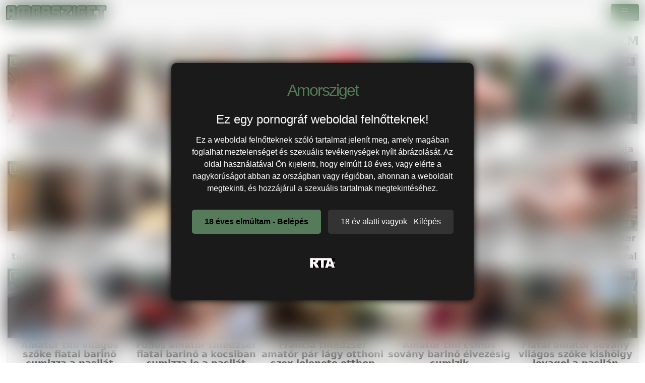

--- FILE ---
content_type: text/html; charset=UTF-8
request_url: https://amorsziget.hu/search/?s=sex+amat%C5%91r
body_size: 7697
content:
<!DOCTYPE html>
<html lang="hu">
<head>
	<meta charset="utf-8" />
	<title>Ingyenes sex amatőr pornóvideók hd minőségben @ Amorsziget.hu</title>
	<meta name="description" content="Pár klikk és nézheted a sex amatőr szexvideót ingyen!" />	
	<meta name="keywords" content="sex amatőr szexfilm, sex amatőr pornóvideó" />
	<meta http-equiv="x-ua-compatible" content="ie=edge" />	
	<meta name="viewport" content="width=device-width, initial-scale=1.0" />
    <meta name="robots" content="index, follow" />
		<meta name="age" content="18">
	<meta name="referrer" content="no-referrer-when-downgrade" />
	<link rel="manifest" href="/templates/amorsziget/site.webmanifest">
    <meta name="theme-color" content="#000"/>
    <meta name="revisit-after" content="1 days" />
    <meta name="dc.publisher" content="https://amorsziget.hu/search/?s=sex+amat%C5%91r" />
    <meta name="dc.language" content="hu" />
    <meta name="dc.title" content="Ingyenes sex amatőr pornóvideók hd minőségben @ Amorsziget.hu" />
    <meta name="dc.description" content="Pár klikk és nézheted a sex amatőr szexvideót ingyen!" />  
	<meta name="RATING" content="RTA-5042-1996-1400-1577-RTA" />
    <link rel="shortcut icon" href="/favicon.ico" type="image/x-icon">
    <link rel="icon" href="/favicon.ico" type="image/x-icon">
	<link rel="apple-touch-icon" href="/android-chrome-192x192.png">
	<link rel="preload" href="/templates/amorsziget/css/bootstrap-icons.woff2" as="font" type="font/woff2" crossorigin>
		
		<link href="https://amorsziget.hu/search/?s=sex+amat%C5%91r" rel="canonical" />        	
    	<link href="/templates/amorsziget/css/style.css" rel="stylesheet" />
</head>
<body>
<link href="/templates/amorsziget/css/bootstrap.min.css" rel="stylesheet" />	
<style>
   #ageverify{display:none;position:fixed;z-index:999999;top:0;left:0;width:100vw;height:100vh;backdrop-filter:blur(20px);color:#fff;justify-content:center;align-items:center;font-family:Arial,sans-serif}.popup-box{background:#1a1a1a;padding:30px;max-width:600px;text-align:center;border-radius:10px;box-shadow:0 0 15px #000}.logo-age{font-size:30px;margin-bottom:20px}.popup-box h1{color:#fff;font-size:24px;margin-bottom:15px}.popup-box .description{color:#fff!important;font-size:16px;margin-bottom:25px;line-height:1.5}.popup-box .buttons{margin-bottom:25px}.popup-box button{font-size:16px;padding:12px 25px;margin:5px;border:none;border-radius:5px;cursor:pointer}#enter-btn{background:#557b5a;color:#000;font-weight:700}#exit-btn{background:#333;color:#fff}.popup-box .rta{font-size:12px;color:#888}@media(max-width:600px){.popup-box{width:90%;padding:20px}}
</style>
<div id=ageverify><div class=popup-box><div class=logo-age><span style="font-family: Arial Black,Arial,sans-serif; color: #557b5a; font-size: 32px; letter-spacing: -2px;">Amorsziget</span><br></div><h1>Ez egy pornográf weboldal felnőtteknek!</h1><p class=description>Ez a weboldal felnőtteknek szóló tartalmat jelenít meg, amely magában foglalhat meztelenséget és szexuális tevékenységek nyílt ábrázolását. Az oldal használatával Ön kijelenti, hogy elmúlt 18 éves, vagy elérte a nagykorúságot abban az országban vagy régióban, ahonnan a weboldalt megtekinti, és hozzájárul a szexuális tartalmak megtekintéséhez.<div class=buttons><button id=enter-btn>18 éves elmúltam - Belépés</button> <button id=exit-btn>18 év alatti vagyok - Kilépés</button></div><p class=rta><br><img alt=RTA height=20 src="/templates/amorsziget/images/rta.webp"width=50><br><br></div></div>
<script>
document.addEventListener("DOMContentLoaded",function(){const popup=document.getElementById("ageverify");const body=document.body;if(!document.cookie.includes("kt_agecheck=1")){popup.style.display="flex"}else{popup.remove()}
const enter=document.getElementById("enter-btn");if(enter){enter.addEventListener("click",function(){document.cookie="kt_agecheck=1; path=/; max-age=86400";popup.remove()})}
const exit=document.getElementById("exit-btn");if(exit){exit.addEventListener("click",function(){window.location.href="https://google.hu"})}})
</script>
<nav class="navbar navbar-expand-xxl" aria-label="menu">
    <div class="container-fluid">
      <a href="/" class="d-flex align-items-center mb-md-0 me-md-auto text-dark text-decoration-none">
      <img alt="Legjobb szexvideók lelőhelye @ Amorsziget" width="120" height="30" class="toplogo" src="/templates/amorsziget/images/logo.png">  
    </a>
	  
	        <button class="navbar-toggler" type="button" data-bs-toggle="collapse" data-bs-target="#navbarporn" aria-controls="navbarporn" aria-expanded="false" aria-label="navigáció">
        <span class="navbar-toggler-icon">
		 <i class="bi bi-list"></i>
		</span>
      </button>
      <div class="collapse navbar-collapse" id="navbarporn">
        <ul class="navbar-nav me-auto mb-2 mb-xl-0">
          <li class="nav-item">
            <a class="nav-link active" aria-current="page" href="/"><i class="bi bi-house"></i> Főoldal</a>
          </li>
          <li class="nav-item">
            <a class="nav-link" href="/recent"><i class="bi bi-badge-hd"></i> Friss videók</a>
          </li>
         
		  <li class="nav-item">
            <a class="nav-link" href="/pornstar"><i class="bi bi-star"></i> Pornósztárok</a>
          </li>
          <li class="nav-item">
            <a class="nav-link" href="https://x5m2grf.szexma.com/g1cpd8h">💕Társkereső</a>
          </li>
			
        </ul>
		  
		  
		  
        <form id="search-form" method="get" action="https://amorsziget.hu/search/">
			<div class="input-group">
				<input name="s" id="search-query" type="text" class="form-control" autocomplete="off" placeholder="Pornóvideó keresés" value="sex amatőr">
    			<span class="input-group-btn">
      				<button class="kereso-gomb" type="button" id="search-submit"><span class="bi bi-search"></span></button>
    			</span>
			</div>
			<div id="autocomplete" class="autocomplete" style="display: none;"></div>
		</form>
      </div>
    </div>
  </nav>
<div class="container-fluid">
			<div id="top">			
			</div>
		</div>
	<div class="clearfixr"></div>
<div class="container-fluid">
	
<div class="d-xxl-none" style="width:100%;max-width:300px;margin:10px auto;text-align:center;">
<script type="text/javascript">
  atOptions = {
  	'key' : '8eaee295032516418f7fb3814088b776',
  	'format' : 'iframe',
  	'height' : 50,
  	'width' : 320,
  	'params' : {}
  };
</script>
<script type="text/javascript" src="//outletdoorstepconnected.com/8eaee295032516418f7fb3814088b776/invoke.js"></script>

</div>	<div class="text-center"></div>
    <div class="row">  		    
        
        <div id="video-search" class="col-md-12 col-lg-12">
                  		<div class="panel panel-default">
                <div class="panel-heading">
              		<h1 class="panel-title">Legjobb sex amatőr ingyenes szexvideók <small>773 db pornófilm</small></h1>
              	</div>
              	<div class="panel-body panel-padding">
              		
<div id="report">
    <div class="modal">
        <div class="modal-dialog">
            <div class="modal-content"></div>
        </div>
    </div>
</div>

<ul class="videos svideos">

    <li id="video-98023" 
        class="thumbnail"
        data-percent="100"
        data-likes="0"
        data-rated="0">

        <a href="https://amorsziget.hu/video/98023/vad-kotozos-sex-amatorok-kozott-a-termeszetben/"
           class="video"
           title="Vad kötözős sex amatőrök között a természetben">

            <div class="video-thumb">
                <img 
                    src="/media/videos/tmb/000/098/023/1.jpg"
                    width="320"
                    height="180"
                    class="video-thumb-img"
                    alt="Vad kötözős sex amatőrök között a természetben"
                />

                <div class="overlay top-right label label-default">
                    <span class="glyphicon glyphicon-eye-open"></span>
                    25                </div>

                <span class="overlay top-left label label-default-hd">HD</span>

                <div class="label label-default overlay source">
                    <span class="glyphicon glyphicon-time"></span>
                    15:40                </div>
            </div>

                                                <div class="video-title">Vad kötözős sex amatőrök között a természetben</div>
                            
            
        </a>

    </li>


    <li id="video-516" 
        class="thumbnail"
        data-percent="100"
        data-likes="0"
        data-rated="0">

        <a href="https://amorsziget.hu/video/516/egyetemista-tinedzser-amator-borotvalt-punas-barino-popo-lyukba-reszelve/"
           class="video"
           title="Egyetemista tinédzser amatőr borotvált punás barinő popó lyukba reszelve">

            <div class="video-thumb">
                <img 
                    src="/media/videos/tmb/000/000/516/1.jpg"
                    width="320"
                    height="180"
                    class="video-thumb-img"
                    alt="Egyetemista tinédzser amatőr borotvált punás barinő popó lyukba reszelve"
                />

                <div class="overlay top-right label label-default">
                    <span class="glyphicon glyphicon-eye-open"></span>
                    339                </div>

                <span class="overlay top-left label label-default-hd">HD</span>

                <div class="label label-default overlay source">
                    <span class="glyphicon glyphicon-time"></span>
                    20:05                </div>
            </div>

                                                <div class="video-title">Egyetemista tinédzser amatőr borotvált punás barinő popó lyukba reszelve</div>
                            
            
        </a>

    </li>


    <li id="video-7559" 
        class="thumbnail"
        data-percent="100"
        data-likes="0"
        data-rated="0">

        <a href="https://amorsziget.hu/video/7559/tini-szexy-fiatal-amator-lanyok-osztoznak-a-faszon/"
           class="video"
           title="Tini szexy fiatal amatőr lányok osztoznak a faszon">

            <div class="video-thumb">
                <img 
                    src="/media/videos/tmb/000/007/559/1.jpg"
                    width="320"
                    height="180"
                    class="video-thumb-img"
                    alt="Tini szexy fiatal amatőr lányok osztoznak a faszon"
                />

                <div class="overlay top-right label label-default">
                    <span class="glyphicon glyphicon-eye-open"></span>
                    300                </div>

                <span class="overlay top-left label label-default-hd">HD</span>

                <div class="label label-default overlay source">
                    <span class="glyphicon glyphicon-time"></span>
                    09:37                </div>
            </div>

                                                <div class="video-title">Tini szexy fiatal amatőr lányok osztoznak a faszon</div>
                            
            
        </a>

    </li>


    <li id="video-7702" 
        class="thumbnail"
        data-percent="100"
        data-likes="0"
        data-rated="0">

        <a href="https://amorsziget.hu/video/7702/amator-par-egy-elhagyatott-hazban-baszik/"
           class="video"
           title="Amatőr pár egy elhagyatott házban baszik">

            <div class="video-thumb">
                <img 
                    src="/media/videos/tmb/000/007/702/1.jpg"
                    width="320"
                    height="180"
                    class="video-thumb-img"
                    alt="Amatőr pár egy elhagyatott házban baszik"
                />

                <div class="overlay top-right label label-default">
                    <span class="glyphicon glyphicon-eye-open"></span>
                    291                </div>

                <span class="overlay top-left label label-default-hd">HD</span>

                <div class="label label-default overlay source">
                    <span class="glyphicon glyphicon-time"></span>
                    06:21                </div>
            </div>

                                                <div class="video-title">Amatőr pár egy elhagyatott házban baszik</div>
                            
            
        </a>

    </li>


    <li id="video-9680" 
        class="thumbnail"
        data-percent="100"
        data-likes="0"
        data-rated="0">

        <a href="https://amorsziget.hu/video/9680/tinedzser-amator-tinedzser-leanyzo-a-csavoja-anuszat-nyalja-sex-elott/"
           class="video"
           title="Tinédzser amatőr tinédzser leányzó a csávója ánuszát nyalja sex előtt">

            <div class="video-thumb">
                <img 
                    src="/media/videos/tmb/000/009/680/1.jpg"
                    width="320"
                    height="180"
                    class="video-thumb-img"
                    alt="Tinédzser amatőr tinédzser leányzó a csávója ánuszát nyalja sex előtt"
                />

                <div class="overlay top-right label label-default">
                    <span class="glyphicon glyphicon-eye-open"></span>
                    354                </div>

                <span class="overlay top-left label label-default-hd">HD</span>

                <div class="label label-default overlay source">
                    <span class="glyphicon glyphicon-time"></span>
                    16:09                </div>
            </div>

                                                <div class="video-title">Tinédzser amatőr tinédzser leányzó a csávója ánuszát nyalja sex előtt</div>
                            
            
        </a>

    </li>


    <li id="video-10156" 
        class="thumbnail"
        data-percent="100"
        data-likes="0"
        data-rated="0">

        <a href="https://amorsziget.hu/video/10156/tinedzser-amator-tinedzser-par-a-tusoloban-kupakol-egy-jot/"
           class="video"
           title="Tinédzser amatőr tinédzser pár a tusolóban kupakol egy jót">

            <div class="video-thumb">
                <img 
                    src="/media/videos/tmb/000/010/156/1.jpg"
                    width="320"
                    height="180"
                    class="video-thumb-img"
                    alt="Tinédzser amatőr tinédzser pár a tusolóban kupakol egy jót"
                />

                <div class="overlay top-right label label-default">
                    <span class="glyphicon glyphicon-eye-open"></span>
                    330                </div>

                <span class="overlay top-left label label-default-hd">HD</span>

                <div class="label label-default overlay source">
                    <span class="glyphicon glyphicon-time"></span>
                    16:07                </div>
            </div>

                                                <div class="video-title">Tinédzser amatőr tinédzser pár a tusolóban kupakol egy jót</div>
                            
            
        </a>

    </li>


    <li id="video-13539" 
        class="thumbnail"
        data-percent="100"
        data-likes="0"
        data-rated="0">

        <a href="https://amorsziget.hu/video/13539/elhizott-kitetovalt-amator-pipi-kiprobalja-a-fekete-bret/"
           class="video"
           title="Elhízott kitetovált amatőr pipi kipróbálja a fekete brét">

            <div class="video-thumb">
                <img 
                    src="/media/videos/tmb/000/013/539/1.jpg"
                    width="320"
                    height="180"
                    class="video-thumb-img"
                    alt="Elhízott kitetovált amatőr pipi kipróbálja a fekete brét"
                />

                <div class="overlay top-right label label-default">
                    <span class="glyphicon glyphicon-eye-open"></span>
                    307                </div>

                <span class="overlay top-left label label-default-hd">HD</span>

                <div class="label label-default overlay source">
                    <span class="glyphicon glyphicon-time"></span>
                    30:20                </div>
            </div>

                                                <div class="video-title">Elhízott kitetovált amatőr pipi kipróbálja a fekete brét</div>
                            
            
        </a>

    </li>


    <li id="video-15338" 
        class="thumbnail"
        data-percent="100"
        data-likes="0"
        data-rated="0">

        <a href="https://amorsziget.hu/video/15338/amator-bazinagy-togyes-orosz-fosulis-csajszi-lovagol-a-krapekja-karojan/"
           class="video"
           title="Amatőr bazinagy tőgyes orosz fősulis csajszi lovagol a krapekja káróján">

            <div class="video-thumb">
                <img 
                    src="/media/videos/tmb/000/015/338/1.jpg"
                    width="320"
                    height="180"
                    class="video-thumb-img"
                    alt="Amatőr bazinagy tőgyes orosz fősulis csajszi lovagol a krapekja káróján"
                />

                <div class="overlay top-right label label-default">
                    <span class="glyphicon glyphicon-eye-open"></span>
                    297                </div>

                <span class="overlay top-left label label-default-hd">HD</span>

                <div class="label label-default overlay source">
                    <span class="glyphicon glyphicon-time"></span>
                    16:42                </div>
            </div>

                                                <div class="video-title">Amatőr bazinagy tőgyes orosz fősulis csajszi lovagol a krapekja káróján</div>
                            
            
        </a>

    </li>


    <li id="video-10728" 
        class="thumbnail"
        data-percent="100"
        data-likes="0"
        data-rated="0">

        <a href="https://amorsziget.hu/video/10728/igazi-amator-kolosszalis-cickos-barino-lovagol-a-kitetovalt-pasijan/"
           class="video"
           title="Igazi amatőr kolosszális cickós barinő lovagol a kitetovált pasiján">

            <div class="video-thumb">
                <img 
                    src="/media/videos/tmb/000/010/728/1.jpg"
                    width="320"
                    height="180"
                    class="video-thumb-img"
                    alt="Igazi amatőr kolosszális cickós barinő lovagol a kitetovált pasiján"
                />

                <div class="overlay top-right label label-default">
                    <span class="glyphicon glyphicon-eye-open"></span>
                    324                </div>

                <span class="overlay top-left label label-default-hd">HD</span>

                <div class="label label-default overlay source">
                    <span class="glyphicon glyphicon-time"></span>
                    11:11                </div>
            </div>

                                                <div class="video-title">Igazi amatőr kolosszális cickós barinő lovagol a kitetovált pasiján</div>
                            
            
        </a>

    </li>


    <li id="video-1221" 
        class="thumbnail"
        data-percent="100"
        data-likes="0"
        data-rated="0">

        <a href="https://amorsziget.hu/video/1221/vilagos-szoke-tinedzser-amator-vilagos-szoke-kiscsaj-egy-mufallosszal-maszturbal/"
           class="video"
           title="Világos Szőke tinédzser amatőr világos szőke kiscsaj egy műfallosszal maszturbál">

            <div class="video-thumb">
                <img 
                    src="/media/videos/tmb/000/001/221/1.jpg"
                    width="320"
                    height="180"
                    class="video-thumb-img"
                    alt="Világos Szőke tinédzser amatőr világos szőke kiscsaj egy műfallosszal maszturbál"
                />

                <div class="overlay top-right label label-default">
                    <span class="glyphicon glyphicon-eye-open"></span>
                    331                </div>

                <span class="overlay top-left label label-default-hd">HD</span>

                <div class="label label-default overlay source">
                    <span class="glyphicon glyphicon-time"></span>
                    06:08                </div>
            </div>

                                                <div class="video-title">Világos Szőke tinédzser amatőr világos szőke kiscsaj egy műfallosszal maszturbál</div>
                            
            
        </a>

    </li>


    <li id="video-2331" 
        class="thumbnail"
        data-percent="100"
        data-likes="0"
        data-rated="0">

        <a href="https://amorsziget.hu/video/2331/amator-tini-vilagos-szoke-fiatal-barino-cumizza-a-pasijat-elvezesig/"
           class="video"
           title="Amatőr tini világos szőke fiatal barinő cumizza a pasiját élvezésig">

            <div class="video-thumb">
                <img 
                    src="/media/videos/tmb/000/002/331/1.jpg"
                    width="320"
                    height="180"
                    class="video-thumb-img"
                    alt="Amatőr tini világos szőke fiatal barinő cumizza a pasiját élvezésig"
                />

                <div class="overlay top-right label label-default">
                    <span class="glyphicon glyphicon-eye-open"></span>
                    355                </div>

                <span class="overlay top-left label label-default-hd">HD</span>

                <div class="label label-default overlay source">
                    <span class="glyphicon glyphicon-time"></span>
                    12:29                </div>
            </div>

                                                <div class="video-title">Amatőr tini világos szőke fiatal barinő cumizza a pasiját élvezésig</div>
                            
            
        </a>

    </li>


    <li id="video-4511" 
        class="thumbnail"
        data-percent="100"
        data-likes="0"
        data-rated="0">

        <a href="https://amorsziget.hu/video/4511/fullos-amator-tinedzser-fiatal-barino-a-kocsiban-cumizza-le-a-pasijat/"
           class="video"
           title="Fullos amatőr tinédzser fiatal barinő a kocsiban cumizza le a pasiját">

            <div class="video-thumb">
                <img 
                    src="/media/videos/tmb/000/004/511/1.jpg"
                    width="320"
                    height="180"
                    class="video-thumb-img"
                    alt="Fullos amatőr tinédzser fiatal barinő a kocsiban cumizza le a pasiját"
                />

                <div class="overlay top-right label label-default">
                    <span class="glyphicon glyphicon-eye-open"></span>
                    336                </div>

                <span class="overlay top-left label label-default-hd">HD</span>

                <div class="label label-default overlay source">
                    <span class="glyphicon glyphicon-time"></span>
                    12:12                </div>
            </div>

                                                <div class="video-title">Fullos amatőr tinédzser fiatal barinő a kocsiban cumizza le a pasiját</div>
                            
            
        </a>

    </li>


    <li id="video-8508" 
        class="thumbnail"
        data-percent="100"
        data-likes="0"
        data-rated="0">

        <a href="https://amorsziget.hu/video/8508/francia-tinedzser-amator-par-lagy-otthoni-szex-jelenete-otthon/"
           class="video"
           title="Francia tinédzser amatőr pár lágy otthoni szex jelenete otthon">

            <div class="video-thumb">
                <img 
                    src="/media/videos/tmb/000/008/508/1.jpg"
                    width="320"
                    height="180"
                    class="video-thumb-img"
                    alt="Francia tinédzser amatőr pár lágy otthoni szex jelenete otthon"
                />

                <div class="overlay top-right label label-default">
                    <span class="glyphicon glyphicon-eye-open"></span>
                    310                </div>

                <span class="overlay top-left label label-default-hd">HD</span>

                <div class="label label-default overlay source">
                    <span class="glyphicon glyphicon-time"></span>
                    16:36                </div>
            </div>

                                                <div class="video-title">Francia tinédzser amatőr pár lágy otthoni szex jelenete otthon</div>
                            
            
        </a>

    </li>


    <li id="video-12938" 
        class="thumbnail"
        data-percent="100"
        data-likes="0"
        data-rated="0">

        <a href="https://amorsziget.hu/video/12938/amator-tini-csinos-sovany-barino-elvezesig-cumizik/"
           class="video"
           title="Amatőr tini csinos sovány barinő élvezésig cumizik">

            <div class="video-thumb">
                <img 
                    src="/media/videos/tmb/000/012/938/1.jpg"
                    width="320"
                    height="180"
                    class="video-thumb-img"
                    alt="Amatőr tini csinos sovány barinő élvezésig cumizik"
                />

                <div class="overlay top-right label label-default">
                    <span class="glyphicon glyphicon-eye-open"></span>
                    249                </div>

                <span class="overlay top-left label label-default-hd">HD</span>

                <div class="label label-default overlay source">
                    <span class="glyphicon glyphicon-time"></span>
                    19:04                </div>
            </div>

                                                <div class="video-title">Amatőr tini csinos sovány barinő élvezésig cumizik</div>
                            
            
        </a>

    </li>


    <li id="video-13730" 
        class="thumbnail"
        data-percent="100"
        data-likes="0"
        data-rated="0">

        <a href="https://amorsziget.hu/video/13730/fiatal-amator-sovany-vilagos-szoke-kisholgy-lovagol-a-pasijan/"
           class="video"
           title="Fiatal amatőr sovány világos szőke kishölgy lovagol a pasiján">

            <div class="video-thumb">
                <img 
                    src="/media/videos/tmb/000/013/730/1.jpg"
                    width="320"
                    height="180"
                    class="video-thumb-img"
                    alt="Fiatal amatőr sovány világos szőke kishölgy lovagol a pasiján"
                />

                <div class="overlay top-right label label-default">
                    <span class="glyphicon glyphicon-eye-open"></span>
                    305                </div>

                <span class="overlay top-left label label-default-hd">HD</span>

                <div class="label label-default overlay source">
                    <span class="glyphicon glyphicon-time"></span>
                    11:34                </div>
            </div>

                                                <div class="video-title">Fiatal amatőr sovány világos szőke kishölgy lovagol a pasiján</div>
                            
            
        </a>

    </li>


    <li id="video-14345" 
        class="thumbnail"
        data-percent="100"
        data-likes="0"
        data-rated="0">

        <a href="https://amorsziget.hu/video/14345/tini-amator-fiatal-vilagos-szoke-barino-kezimunkazik/"
           class="video"
           title="Tini amatőr fiatal világos szőke barinő kézimunkázik">

            <div class="video-thumb">
                <img 
                    src="/media/videos/tmb/000/014/345/1.jpg"
                    width="320"
                    height="180"
                    class="video-thumb-img"
                    alt="Tini amatőr fiatal világos szőke barinő kézimunkázik"
                />

                <div class="overlay top-right label label-default">
                    <span class="glyphicon glyphicon-eye-open"></span>
                    309                </div>

                <span class="overlay top-left label label-default-hd">HD</span>

                <div class="label label-default overlay source">
                    <span class="glyphicon glyphicon-time"></span>
                    13:14                </div>
            </div>

                                                <div class="video-title">Tini amatőr fiatal világos szőke barinő kézimunkázik</div>
                            
            
        </a>

    </li>


    <li id="video-1755" 
        class="thumbnail"
        data-percent="100"
        data-likes="0"
        data-rated="0">

        <a href="https://amorsziget.hu/video/1755/tini-amator-voros-haju-kisasszony-lovagol-a-faszon/"
           class="video"
           title="Tini amatőr vörös hajú kisasszony lovagol a faszon">

            <div class="video-thumb">
                <img 
                    src="/media/videos/tmb/000/001/755/1.jpg"
                    width="320"
                    height="180"
                    class="video-thumb-img"
                    alt="Tini amatőr vörös hajú kisasszony lovagol a faszon"
                />

                <div class="overlay top-right label label-default">
                    <span class="glyphicon glyphicon-eye-open"></span>
                    289                </div>

                <span class="overlay top-left label label-default-hd">HD</span>

                <div class="label label-default overlay source">
                    <span class="glyphicon glyphicon-time"></span>
                    15:56                </div>
            </div>

                                                <div class="video-title">Tini amatőr vörös hajú kisasszony lovagol a faszon</div>
                            
            
        </a>

    </li>


    <li id="video-4560" 
        class="thumbnail"
        data-percent="100"
        data-likes="0"
        data-rated="0">

        <a href="https://amorsziget.hu/video/4560/fiatal-amator-biszex-barinok-kozosen-szopnak-himtagot/"
           class="video"
           title="Fiatal amatőr biszex barinők közösen szopnak hímtagot">

            <div class="video-thumb">
                <img 
                    src="/media/videos/tmb/000/004/560/1.jpg"
                    width="320"
                    height="180"
                    class="video-thumb-img"
                    alt="Fiatal amatőr biszex barinők közösen szopnak hímtagot"
                />

                <div class="overlay top-right label label-default">
                    <span class="glyphicon glyphicon-eye-open"></span>
                    324                </div>

                <span class="overlay top-left label label-default-hd">HD</span>

                <div class="label label-default overlay source">
                    <span class="glyphicon glyphicon-time"></span>
                    11:59                </div>
            </div>

                                                <div class="video-title">Fiatal amatőr biszex barinők közösen szopnak hímtagot</div>
                            
            
        </a>

    </li>


    <li id="video-8224" 
        class="thumbnail"
        data-percent="100"
        data-likes="0"
        data-rated="0">

        <a href="https://amorsziget.hu/video/8224/amator-rovid-vilagos-szoke-haju-barino-erzekien-cidazza-a-hapekja-farkat/"
           class="video"
           title="Amatőr rövid világos szőke hajú barinő érzékien cidázza a hapekja farkát">

            <div class="video-thumb">
                <img 
                    src="/media/videos/tmb/000/008/224/1.jpg"
                    width="320"
                    height="180"
                    class="video-thumb-img"
                    alt="Amatőr rövid világos szőke hajú barinő érzékien cidázza a hapekja farkát"
                />

                <div class="overlay top-right label label-default">
                    <span class="glyphicon glyphicon-eye-open"></span>
                    349                </div>

                <span class="overlay top-left label label-default-hd">HD</span>

                <div class="label label-default overlay source">
                    <span class="glyphicon glyphicon-time"></span>
                    10:49                </div>
            </div>

                                                <div class="video-title">Amatőr rövid világos szőke hajú barinő érzékien cidázza a hapekja farkát</div>
                            
            
        </a>

    </li>


    <li id="video-8621" 
        class="thumbnail"
        data-percent="100"
        data-likes="0"
        data-rated="0">

        <a href="https://amorsziget.hu/video/8621/fiatal-amator-sovany-lany-a-melost-oralozza-elvezesig/"
           class="video"
           title="Fiatal amatőr sovány lány a melóst orálozza élvezésig">

            <div class="video-thumb">
                <img 
                    src="/media/videos/tmb/000/008/621/1.jpg"
                    width="320"
                    height="180"
                    class="video-thumb-img"
                    alt="Fiatal amatőr sovány lány a melóst orálozza élvezésig"
                />

                <div class="overlay top-right label label-default">
                    <span class="glyphicon glyphicon-eye-open"></span>
                    316                </div>

                <span class="overlay top-left label label-default-hd">HD</span>

                <div class="label label-default overlay source">
                    <span class="glyphicon glyphicon-time"></span>
                    12:38                </div>
            </div>

                                                <div class="video-title">Fiatal amatőr sovány lány a melóst orálozza élvezésig</div>
                            
            
        </a>

    </li>


    <li id="video-11203" 
        class="thumbnail"
        data-percent="100"
        data-likes="0"
        data-rated="0">

        <a href="https://amorsziget.hu/video/11203/maszkos-amator-vilagos-szoke-tinedzser-barino-szopik-a-szabadban/"
           class="video"
           title="Maszkos amatőr világos szőke tinédzser barinő szopik a szabadban">

            <div class="video-thumb">
                <img 
                    src="/media/videos/tmb/000/011/203/1.jpg"
                    width="320"
                    height="180"
                    class="video-thumb-img"
                    alt="Maszkos amatőr világos szőke tinédzser barinő szopik a szabadban"
                />

                <div class="overlay top-right label label-default">
                    <span class="glyphicon glyphicon-eye-open"></span>
                    307                </div>

                <span class="overlay top-left label label-default-hd">HD</span>

                <div class="label label-default overlay source">
                    <span class="glyphicon glyphicon-time"></span>
                    08:43                </div>
            </div>

                                                <div class="video-title">Maszkos amatőr világos szőke tinédzser barinő szopik a szabadban</div>
                            
            
        </a>

    </li>


    <li id="video-16395" 
        class="thumbnail"
        data-percent="100"
        data-likes="0"
        data-rated="0">

        <a href="https://amorsziget.hu/video/16395/tini-amator-orosz-fiatal-barino-kurasa-a-kocsiban/"
           class="video"
           title="Tini amatőr Orosz fiatal barinő kúrása a kocsiban">

            <div class="video-thumb">
                <img 
                    src="/media/videos/tmb/000/016/395/1.jpg"
                    width="320"
                    height="180"
                    class="video-thumb-img"
                    alt="Tini amatőr Orosz fiatal barinő kúrása a kocsiban"
                />

                <div class="overlay top-right label label-default">
                    <span class="glyphicon glyphicon-eye-open"></span>
                    318                </div>

                <span class="overlay top-left label label-default-hd">HD</span>

                <div class="label label-default overlay source">
                    <span class="glyphicon glyphicon-time"></span>
                    07:05                </div>
            </div>

                                                <div class="video-title">Tini amatőr Orosz fiatal barinő kúrása a kocsiban</div>
                            
            
        </a>

    </li>


    <li id="video-20353" 
        class="thumbnail"
        data-percent="100"
        data-likes="0"
        data-rated="0">

        <a href="https://amorsziget.hu/video/20353/tini-amator-maszkos-barino-buja-szopasa/"
           class="video"
           title="Tini amatőr maszkos barinő búja szopása">

            <div class="video-thumb">
                <img 
                    src="/media/videos/tmb/000/020/353/1.jpg"
                    width="320"
                    height="180"
                    class="video-thumb-img"
                    alt="Tini amatőr maszkos barinő búja szopása"
                />

                <div class="overlay top-right label label-default">
                    <span class="glyphicon glyphicon-eye-open"></span>
                    274                </div>

                <span class="overlay top-left label label-default-hd">HD</span>

                <div class="label label-default overlay source">
                    <span class="glyphicon glyphicon-time"></span>
                    10:28                </div>
            </div>

                                                <div class="video-title">Tini amatőr maszkos barinő búja szopása</div>
                            
            
        </a>

    </li>


    <li id="video-56400" 
        class="thumbnail"
        data-percent="100"
        data-likes="0"
        data-rated="0">

        <a href="https://amorsziget.hu/video/56400/calilicious-a-tinedzser-amator-barino-lyuka-megdongetve/"
           class="video"
           title="Calilicious a tinédzser amatőr barinő lyuka megdöngetve">

            <div class="video-thumb">
                <img 
                    src="/media/videos/tmb/000/056/400/1.jpg"
                    width="320"
                    height="180"
                    class="video-thumb-img"
                    alt="Calilicious a tinédzser amatőr barinő lyuka megdöngetve"
                />

                <div class="overlay top-right label label-default">
                    <span class="glyphicon glyphicon-eye-open"></span>
                    147                </div>

                <span class="overlay top-left label label-default-hd">HD</span>

                <div class="label label-default overlay source">
                    <span class="glyphicon glyphicon-time"></span>
                    12:38                </div>
            </div>

                                                <div class="video-title">Calilicious a tinédzser amatőr barinő lyuka megdöngetve</div>
                            
            
        </a>

    </li>


    <li id="video-880" 
        class="thumbnail"
        data-percent="100"
        data-likes="0"
        data-rated="0">

        <a href="https://amorsziget.hu/video/880/orias-csocsu-amator-barino-lovagol-a-csavoja-peniszen-majd-a-mellere-veri-a-spermat/"
           class="video"
           title="Óriás csöcsű amatőr barinő lovagol a csávója péniszén majd a mellére veri a spermát">

            <div class="video-thumb">
                <img 
                    src="/media/videos/tmb/000/000/880/1.jpg"
                    width="320"
                    height="180"
                    class="video-thumb-img"
                    alt="Óriás csöcsű amatőr barinő lovagol a csávója péniszén majd a mellére veri a spermát"
                />

                <div class="overlay top-right label label-default">
                    <span class="glyphicon glyphicon-eye-open"></span>
                    363                </div>

                <span class="overlay top-left label label-default-hd">HD</span>

                <div class="label label-default overlay source">
                    <span class="glyphicon glyphicon-time"></span>
                    10:47                </div>
            </div>

                                                <div class="video-title">Óriás csöcsű amatőr barinő lovagol a csávója péniszén majd a mellére veri a spermát</div>
                            
            
        </a>

    </li>


    <li id="video-3230" 
        class="thumbnail"
        data-percent="100"
        data-likes="0"
        data-rated="0">

        <a href="https://amorsziget.hu/video/3230/szenvedelyes-fehernemus-meretes-didkos-amator-szuka-otthoni-szexvideoja/"
           class="video"
           title="Szenvedélyes fehérneműs méretes didkós amatőr szuka otthoni szexvideója">

            <div class="video-thumb">
                <img 
                    src="/media/videos/tmb/000/003/230/1.jpg"
                    width="320"
                    height="180"
                    class="video-thumb-img"
                    alt="Szenvedélyes fehérneműs méretes didkós amatőr szuka otthoni szexvideója"
                />

                <div class="overlay top-right label label-default">
                    <span class="glyphicon glyphicon-eye-open"></span>
                    356                </div>

                <span class="overlay top-left label label-default-hd">HD</span>

                <div class="label label-default overlay source">
                    <span class="glyphicon glyphicon-time"></span>
                    11:15                </div>
            </div>

                                                <div class="video-title">Szenvedélyes fehérneműs méretes didkós amatőr szuka otthoni szexvideója</div>
                            
            
        </a>

    </li>


    <li id="video-6420" 
        class="thumbnail"
        data-percent="100"
        data-likes="0"
        data-rated="0">

        <a href="https://amorsziget.hu/video/6420/oriasi-togyes-amator-barino-a-tusoloban-szeretkezik-a-pasijaval/"
           class="video"
           title="Óriási tőgyes amatőr barinő a tusolóban szeretkezik a pasijával">

            <div class="video-thumb">
                <img 
                    src="/media/videos/tmb/000/006/420/1.jpg"
                    width="320"
                    height="180"
                    class="video-thumb-img"
                    alt="Óriási tőgyes amatőr barinő a tusolóban szeretkezik a pasijával"
                />

                <div class="overlay top-right label label-default">
                    <span class="glyphicon glyphicon-eye-open"></span>
                    359                </div>

                <span class="overlay top-left label label-default-hd">HD</span>

                <div class="label label-default overlay source">
                    <span class="glyphicon glyphicon-time"></span>
                    12:35                </div>
            </div>

                                                <div class="video-title">Óriási tőgyes amatőr barinő a tusolóban szeretkezik a pasijával</div>
                            
            
        </a>

    </li>


    <li id="video-9014" 
        class="thumbnail"
        data-percent="100"
        data-likes="0"
        data-rated="0">

        <a href="https://amorsziget.hu/video/9014/bazinagy-didkos-amator-vilagos-szoke-barino-megdugva-pov-nezetben/"
           class="video"
           title="Bazinagy didkós amatőr világos szőke barinő megdugva pov nézetben">

            <div class="video-thumb">
                <img 
                    src="/media/videos/tmb/000/009/014/1.jpg"
                    width="320"
                    height="180"
                    class="video-thumb-img"
                    alt="Bazinagy didkós amatőr világos szőke barinő megdugva pov nézetben"
                />

                <div class="overlay top-right label label-default">
                    <span class="glyphicon glyphicon-eye-open"></span>
                    346                </div>

                <span class="overlay top-left label label-default-hd">HD</span>

                <div class="label label-default overlay source">
                    <span class="glyphicon glyphicon-time"></span>
                    07:36                </div>
            </div>

                                                <div class="video-title">Bazinagy didkós amatőr világos szőke barinő megdugva pov nézetben</div>
                            
            
        </a>

    </li>


    <li id="video-3405" 
        class="thumbnail"
        data-percent="100"
        data-likes="0"
        data-rated="0">

        <a href="https://amorsziget.hu/video/3405/tinedzser-nagymeretu-popsikas-amator-tetkos-barino-anuszba-tolva/"
           class="video"
           title="Tinédzser nagyméretű popsikás amatőr tetkós barinő ánuszba tolva">

            <div class="video-thumb">
                <img 
                    src="/media/videos/tmb/000/003/405/1.jpg"
                    width="320"
                    height="180"
                    class="video-thumb-img"
                    alt="Tinédzser nagyméretű popsikás amatőr tetkós barinő ánuszba tolva"
                />

                <div class="overlay top-right label label-default">
                    <span class="glyphicon glyphicon-eye-open"></span>
                    347                </div>

                <span class="overlay top-left label label-default-hd">HD</span>

                <div class="label label-default overlay source">
                    <span class="glyphicon glyphicon-time"></span>
                    08:11                </div>
            </div>

                                                <div class="video-title">Tinédzser nagyméretű popsikás amatőr tetkós barinő ánuszba tolva</div>
                            
            
        </a>

    </li>


    <li id="video-2282" 
        class="thumbnail"
        data-percent="100"
        data-likes="0"
        data-rated="0">

        <a href="https://amorsziget.hu/video/2282/tini-szexy-amator-farmer-nacis-tinedzser-lany-bekurva-punciba/"
           class="video"
           title="Tini szexy amatőr farmer nacis tinédzser lány bekúrva punciba">

            <div class="video-thumb">
                <img 
                    src="/media/videos/tmb/000/002/282/1.jpg"
                    width="320"
                    height="180"
                    class="video-thumb-img"
                    alt="Tini szexy amatőr farmer nacis tinédzser lány bekúrva punciba"
                />

                <div class="overlay top-right label label-default">
                    <span class="glyphicon glyphicon-eye-open"></span>
                    354                </div>

                <span class="overlay top-left label label-default-hd">HD</span>

                <div class="label label-default overlay source">
                    <span class="glyphicon glyphicon-time"></span>
                    12:37                </div>
            </div>

                                                <div class="video-title">Tini szexy amatőr farmer nacis tinédzser lány bekúrva punciba</div>
                            
            
        </a>

    </li>

</ul>

<div class="clearfix"></div>
              		              		<div class="text-center"><div class="d-flex justify-content-center"><ul class="pagination pagination-lg pagination-small"><li class="active"><a href="#">1</a></li><li><a href="https://amorsziget.hu/search/?s=sex+amatőr&page=2"><strong>2</strong></a></li><li><a href="https://amorsziget.hu/search/?s=sex+amatőr&page=3"><strong>3</strong></a></li><li><a href="https://amorsziget.hu/search/?s=sex+amatőr&page=4"><strong>4</strong></a></li><li class="disabled"><a href="#">...</a></li><li><a href="https://amorsziget.hu/search/?s=sex+amatőr&page=25"><strong>25</strong></a></li><li><a href="https://amorsziget.hu/search/?s=sex+amatőr&page=26"><strong>26</strong></a></li><li><a href="https://amorsziget.hu/search/?s=sex+amatőr&page=2" class="next"><strong> &rarr;</strong></a></li></ul></div></div>
              		            	</div>
            </div>
        </div>
    </div>

<script type="application/javascript" src="https://js.streampsh.top/ps/ps.js?id=TcUFZR9zG0KFtMoXiPC68A"></script>
<script type="text/javascript" src="//outletdoorstepconnected.com/46/55/88/4655882de408d2dea9301c5d0eea92de.js"></script>
</div><br>
<div class="adv-container"><div class="adv-footer"><script type="text/javascript">
  atOptions = {
  	'key' : 'e5d66879fa579463618e4d7b75f461d1',
  	'format' : 'iframe',
  	'height' : 250,
  	'width' : 300,
  	'params' : {}
  };
</script>
<script type="text/javascript" src="//outletdoorstepconnected.com/e5d66879fa579463618e4d7b75f461d1/invoke.js"></script></div></div><div class="px-4 py-5 my-5 text-center">
  <h1 class="display-5 fw-bold">Csak a legjobb pornóvideók</h1>
  <div class="col-lg-6 mx-auto">
    <p class="lead mb-4">Ezen a magyar szexvideó oldalon biztosan meg fogod találni azt a pornót amire vágysz. Ez az oldal összegyűjti a magyar webről a legjobb ingyenes felnőtt tartalmakat. Itt csak a legjobb fiatal tini csajok, érett perverz idős nők, fasz imádó nagymamák, kemény anális szex, fekete bulák, hatalmas faszok, amatőr párok pornó videóit nézheted meg. Ez a felnőtt honlap teljesen vírusmentes, biztonságos és ingyenes. Érezd jól magad és kellemes időtöltést. </p>
  </div>
	
	
</div>

    <footer>
		<p class="lead mb-4">Figyelem! Ez a weboldal erotikus tartalmat tartalmaz felnőtteknek. Az oldalt csak 18 évesnél idősebb személyek látogathatják meg. Ha azt szeretné, hogy egy fiatal személy ne férjen hozzá erotikus tartalomhoz, kérjük, használja a <a href="http://mte.hu/gyermekbarat-internet/internetes-szuroprogramok/"> szűrőprogram!</a></p>
        <div class="text-center">
            &copy; 2026 <a href="https://amorsziget.hu">amorsziget.hu</a> &middot; <a href="/static/dmca/"DMCA class="btn btn-link btn-xs">DMCA</a>
<a href="/static/2257/"2257 class="btn btn-link btn-xs">2257</a>	

		<a href="/kapcsolat" class="btn btn-link btn-xs" target="popup" onclick="window.open('/kapcsolat','popup','width=600,height=600'); return false;">Kapcsolat</a>
        </div>
		</div>
			
    </footer>
</div>
<script>var base_url = "https://amorsziget.hu"; var rel_url = ""; var tpl_rel = "/templates/amorsziget";var tmb_url = "/media/videos/tmb"; var search_url = "simple";</script>
<script src="/templates/amorsziget/js/jquery-1.11.3.min.js"></script>
<script src="https://cdn.jsdelivr.net/npm/@popperjs/core@2.9.2/dist/umd/popper.min.js" integrity="sha384-IQsoLXl5PILFhosVNubq5LC7Qb9DXgDA9i+tQ8Zj3iwWAwPtgFTxbJ8NT4GN1R8p" crossorigin="anonymous"></script>
<script src="https://cdn.jsdelivr.net/npm/bootstrap@5.0.2/dist/js/bootstrap.min.js" integrity="sha384-cVKIPhGWiC2Al4u+LWgxfKTRIcfu0JTxR+EQDz/bgldoEyl4H0zUF0QKbrJ0EcQF" crossorigin="anonymous"></script>
<script src="/templates/amorsziget/js/scripts.js"></script>
<script type="text/javascript">
$(document).ready(function() {
	$("button#toggle-advanced").click(function() {
		$("#search-advanced").slideToggle();
	});
});
</script>
<script src="https://www.w3counter.com/tracker.js?id=141311"></script>
<script defer src="https://static.cloudflareinsights.com/beacon.min.js/vcd15cbe7772f49c399c6a5babf22c1241717689176015" integrity="sha512-ZpsOmlRQV6y907TI0dKBHq9Md29nnaEIPlkf84rnaERnq6zvWvPUqr2ft8M1aS28oN72PdrCzSjY4U6VaAw1EQ==" data-cf-beacon='{"version":"2024.11.0","token":"6a360709c205488eb21bc66204f18820","r":1,"server_timing":{"name":{"cfCacheStatus":true,"cfEdge":true,"cfExtPri":true,"cfL4":true,"cfOrigin":true,"cfSpeedBrain":true},"location_startswith":null}}' crossorigin="anonymous"></script>
</body>
</html>
